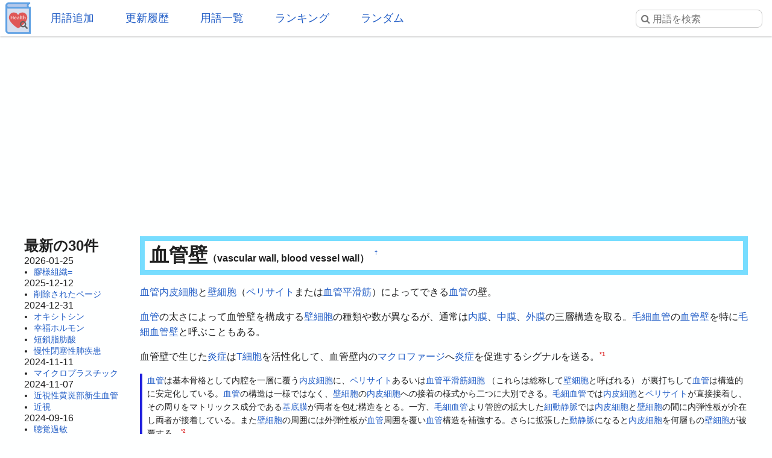

--- FILE ---
content_type: text/html; charset=UTF-8
request_url: https://health.joyplot.com/HealthWordsWiki/?%E8%A1%80%E7%AE%A1%E5%A3%81
body_size: 9229
content:

<!doctype html>
<html lang="ja" prefix="og: http://ogp.me/ns#">
<head>
 <meta charset="utf-8">
  <meta name="viewport" content="width=device-width">
  <meta name="description" content="血管壁 (vascular wall, blood vessel wall) 血管内皮細胞と壁細胞 (ペリサイトまたは血管平滑筋）によってできる血管の壁。血管の太さによって血管壁を構成する壁細胞の種類や数が異なるが、通常は内膜、中膜、外膜の三層構造を取る。毛細血管の血管壁を特に毛細血管壁と呼ぶこともある。血管壁で生じた炎症はT細胞を活性化して、血管壁内のマクロファージへ炎症を促進するシグナルを送る。血管は基本骨格として内腔を一層に覆う内皮細胞に、ペリサイトあるいは血管平滑筋細">
  <!-- Twitter Card -->
  <meta name="twitter:card" content="summary">
  <meta name="twitter:site" content="@HealthWordsWiki">
  <meta name="twitter:title" content="血管壁 - 健康用語WEB事典">
  <meta name="twitter:description" content="血管壁 (vascular wall, blood vessel wall)
血管内皮細胞と壁細胞 (ペリサイトまたは血管平滑筋）によってできる血管の壁。血管の太さによって血管壁を構成する壁細胞の種類や数が異なるが、通常は内膜、中膜、外膜の三層構造を取る。毛細血管の血管壁を特に毛細血管壁と呼ぶこともある。血管壁で生じた炎症はT細胞を活性化して、血管壁内のマクロファージへ炎症を促進するシグナルを送る。血管は基本骨格として内腔を一層に覆う内皮細胞に、ペリサイトあるいは血管平滑筋細">
  <meta name="twitter:image" content="https://health.joyplot.com/HealthWordsWiki/image/wikiLogoLarge.png">
  <!-- OGP -->
  <meta property="og:title" content="血管壁 - 健康用語WEB事典">
  <meta property="og:site_name" content="JoyPlot">
  <meta property="og:type" content="website">
  <meta property="og:url" content="https://health.joyplot.com:443/HealthWordsWiki/?血管壁">
  <meta property="og:image" content="https://health.joyplot.com/HealthWordsWiki/image/wikiLogoLarge.png">
  <meta property="og:description" content="血管壁 (vascular wall, blood vessel wall)
血管内皮細胞と壁細胞 (ペリサイトまたは血管平滑筋）によってできる血管の壁。血管の太さによって血管壁を構成する壁細胞の種類や数が異なるが、通常は内膜、中膜、外膜の三層構造を取る。毛細血管の血管壁を特に毛細血管壁と呼ぶこともある。血管壁で生じた炎症はT細胞を活性化して、血管壁内のマクロファージへ炎症を促進するシグナルを送る。血管は基本骨格として内腔を一層に覆う内皮細胞に、ペリサイトあるいは血管平滑筋細">

  
  <title>血管壁 - 健康用語WEB事典</title>

  <link rel="stylesheet" href="https://stackpath.bootstrapcdn.com/font-awesome/4.7.0/css/font-awesome.min.css">
  <link rel="shortcut icon" href="image/favicon.ico">
  <link rel="apple-touch-icon" sizes="180x180" href="image/apple-touch-icon.png">
  <link rel="stylesheet" type="text/css" href="skin/pukiwiki.min.css?ver=1.0">
  <link rel="alternate" type="application/rss+xml" href="https://health.joyplot.com:443/HealthWordsWiki/?cmd=rss">

  <script data-ad-client="ca-pub-1661812870193133" async src="https://pagead2.googlesyndication.com/pagead/js/adsbygoogle.js"></script>
</head>

<body>
  <input type="checkbox" id="menuToggle">
<div id="mobileBar">
	<label for="menuToggle" id="menuIcon">
		<span></span>
	</label>
	<h1><a href="./">健康用語WEB事典</a></h1>
	<div id="searchIconField">
		<label for="menuToggle" id="searchToggle">
			<img src="image/search.png">
		</label>
	</div>
</div>
<header id="headerMenu">
	<div id="iconField">
		<a href="./"><img src="image/wikiLogo.png"></a>
	</div>
	<nav>
		<ul>
			<li><a href="./?plugin=newpage">用語追加</a></li>
			<li><a href="./?更新履歴">更新履歴</a></li>
			<li><a href="./?cmd=list">用語一覧</a></li>
			<li><a href="./?:アクセスランキング">ランキング</a></li>
			<li><a href="./?plugin=randomjump">ランダム</a></li>
		</ul>
	</nav>

	<form class="searchFrom" action="https://health.joyplot.com:443/HealthWordsWiki/?cmd=search" method="get"> 
<div><input type="hidden" name="encode_hint" value="ぷ" /></div>
  <input type="hidden" name="cmd" value="search">
  <input type="hidden" name="fullSearch" value="on">
  <input type="text" name="word" value="" placeholder="&#xf002; 用語を検索" id="searchInput" reqired>
</form>
	<nav id="updated_list_for_phone">
    <p class="related-title">最近更新された用語</p><div class="recentList"><span><a href="https://health.joyplot.com:443/HealthWordsWiki/?%E8%86%A0%E6%A7%98%E7%B5%84%E7%B9%94%3D">膠様組織=</a></span><span><a href="https://health.joyplot.com:443/HealthWordsWiki/?%E5%89%8A%E9%99%A4%E3%81%95%E3%82%8C%E3%81%9F%E3%83%9A%E3%83%BC%E3%82%B8">削除されたページ</a></span><span><a href="https://health.joyplot.com:443/HealthWordsWiki/?%E3%82%AA%E3%82%AD%E3%82%B7%E3%83%88%E3%82%B7%E3%83%B3">オキシトシン</a></span><span><a href="https://health.joyplot.com:443/HealthWordsWiki/?%E5%B9%B8%E7%A6%8F%E3%83%9B%E3%83%AB%E3%83%A2%E3%83%B3">幸福ホルモン</a></span><span><a href="https://health.joyplot.com:443/HealthWordsWiki/?%E7%9F%AD%E9%8E%96%E8%84%82%E8%82%AA%E9%85%B8">短鎖脂肪酸</a></span><span><a href="https://health.joyplot.com:443/HealthWordsWiki/?%E6%85%A2%E6%80%A7%E9%96%89%E5%A1%9E%E6%80%A7%E8%82%BA%E7%96%BE%E6%82%A3">慢性閉塞性肺疾患</a></span><span><a href="https://health.joyplot.com:443/HealthWordsWiki/?%E3%83%9E%E3%82%A4%E3%82%AF%E3%83%AD%E3%83%97%E3%83%A9%E3%82%B9%E3%83%81%E3%83%83%E3%82%AF">マイクロプラスチック</a></span><span><a href="https://health.joyplot.com:443/HealthWordsWiki/?%E8%BF%91%E8%A6%96%E6%80%A7%E9%BB%84%E6%96%91%E9%83%A8%E6%96%B0%E7%94%9F%E8%A1%80%E7%AE%A1">近視性黄斑部新生血管</a></span><span><a href="https://health.joyplot.com:443/HealthWordsWiki/?%E8%BF%91%E8%A6%96">近視</a></span><span><a href="https://health.joyplot.com:443/HealthWordsWiki/?%E8%81%B4%E8%A6%9A%E9%81%8E%E6%95%8F">聴覚過敏</a></span><span><a href="https://health.joyplot.com:443/HealthWordsWiki/?%E6%84%9F%E8%A6%9A%E9%81%8E%E6%95%8F">感覚過敏</a></span><span><a href="https://health.joyplot.com:443/HealthWordsWiki/?UPF1">UPF1</a></span><span><a href="https://health.joyplot.com:443/HealthWordsWiki/?更新履歴">もっと見る…</a></span></div>    </nav>

</header>
<label for="menuToggle" id="cover"></label>  <main>

<div class="g_area">
  <script async src="https://pagead2.googlesyndication.com/pagead/js/adsbygoogle.js"></script>
  <!-- HealthWordsWiki_Top_Banner -->
  <ins class="adsbygoogle"
       style="display:block"
       data-ad-client="ca-pub-1661812870193133"
       data-ad-slot="5183324901"
       data-ad-format="auto"
       data-full-width-responsive="true"></ins>
  <script>(adsbygoogle = window.adsbygoogle || []).push({});</script>
</div>

<section>
  <nav id="menubar">
    
<div id="recentHeader">最新の30件</div><time class="recent_date">2026-01-25</time>
<ul>
 <li><a href="https://health.joyplot.com:443/HealthWordsWiki/?%E8%86%A0%E6%A7%98%E7%B5%84%E7%B9%94%3D" title="膠様組織=">膠様組織=</a></li>
</ul>
<time class="recent_date">2025-12-12</time>
<ul>
 <li><a href="https://health.joyplot.com:443/HealthWordsWiki/?%E5%89%8A%E9%99%A4%E3%81%95%E3%82%8C%E3%81%9F%E3%83%9A%E3%83%BC%E3%82%B8" title="削除されたページ">削除されたページ</a></li>
</ul>
<time class="recent_date">2024-12-31</time>
<ul>
 <li><a href="https://health.joyplot.com:443/HealthWordsWiki/?%E3%82%AA%E3%82%AD%E3%82%B7%E3%83%88%E3%82%B7%E3%83%B3" title="オキシトシン">オキシトシン</a></li>
 <li><a href="https://health.joyplot.com:443/HealthWordsWiki/?%E5%B9%B8%E7%A6%8F%E3%83%9B%E3%83%AB%E3%83%A2%E3%83%B3" title="幸福ホルモン">幸福ホルモン</a></li>
 <li><a href="https://health.joyplot.com:443/HealthWordsWiki/?%E7%9F%AD%E9%8E%96%E8%84%82%E8%82%AA%E9%85%B8" title="短鎖脂肪酸">短鎖脂肪酸</a></li>
 <li><a href="https://health.joyplot.com:443/HealthWordsWiki/?%E6%85%A2%E6%80%A7%E9%96%89%E5%A1%9E%E6%80%A7%E8%82%BA%E7%96%BE%E6%82%A3" title="慢性閉塞性肺疾患">慢性閉塞性肺疾患</a></li>
</ul>
<time class="recent_date">2024-11-11</time>
<ul>
 <li><a href="https://health.joyplot.com:443/HealthWordsWiki/?%E3%83%9E%E3%82%A4%E3%82%AF%E3%83%AD%E3%83%97%E3%83%A9%E3%82%B9%E3%83%81%E3%83%83%E3%82%AF" title="マイクロプラスチック">マイクロプラスチック</a></li>
</ul>
<time class="recent_date">2024-11-07</time>
<ul>
 <li><a href="https://health.joyplot.com:443/HealthWordsWiki/?%E8%BF%91%E8%A6%96%E6%80%A7%E9%BB%84%E6%96%91%E9%83%A8%E6%96%B0%E7%94%9F%E8%A1%80%E7%AE%A1" title="近視性黄斑部新生血管">近視性黄斑部新生血管</a></li>
 <li><a href="https://health.joyplot.com:443/HealthWordsWiki/?%E8%BF%91%E8%A6%96" title="近視">近視</a></li>
</ul>
<time class="recent_date">2024-09-16</time>
<ul>
 <li><a href="https://health.joyplot.com:443/HealthWordsWiki/?%E8%81%B4%E8%A6%9A%E9%81%8E%E6%95%8F" title="聴覚過敏">聴覚過敏</a></li>
 <li><a href="https://health.joyplot.com:443/HealthWordsWiki/?%E6%84%9F%E8%A6%9A%E9%81%8E%E6%95%8F" title="感覚過敏">感覚過敏</a></li>
</ul>
<time class="recent_date">2024-07-20</time>
<ul>
 <li><a href="https://health.joyplot.com:443/HealthWordsWiki/?UPF1" title="UPF1">UPF1</a></li>
</ul>
<time class="recent_date">2024-05-14</time>
<ul>
 <li><a href="https://health.joyplot.com:443/HealthWordsWiki/?%E9%AB%98%E5%B0%BF%E9%85%B8%E8%A1%80%E7%97%87" title="高尿酸血症">高尿酸血症</a></li>
</ul>
<time class="recent_date">2024-05-12</time>
<ul>
 <li><a href="https://health.joyplot.com:443/HealthWordsWiki/?%E3%82%A4%E3%83%B3%E3%83%89%E3%83%BC%E3%83%AB-3-%E4%B9%B3%E9%85%B8" title="インドール-3-乳酸">インドール-3-乳酸</a></li>
 <li><a href="https://health.joyplot.com:443/HealthWordsWiki/?%E3%82%A4%E3%83%B3%E3%83%89%E3%82%AD%E3%82%B7%E3%83%AB%E7%A1%AB%E9%85%B8" title="インドキシル硫酸">インドキシル硫酸</a></li>
</ul>
<time class="recent_date">2024-05-05</time>
<ul>
 <li><a href="https://health.joyplot.com:443/HealthWordsWiki/?%E4%BB%A3%E8%AC%9D" title="代謝">代謝</a></li>
 <li><a href="https://health.joyplot.com:443/HealthWordsWiki/?%E6%B1%97%E5%AD%94%E8%A7%92%E5%8C%96%E7%97%87" title="汗孔角化症">汗孔角化症</a></li>
</ul>
<time class="recent_date">2024-05-04</time>
<ul>
 <li><a href="https://health.joyplot.com:443/HealthWordsWiki/?%E3%82%A4%E3%83%B3%E3%82%BF%E3%83%BC%E3%83%95%E3%82%A7%E3%83%AD%E3%83%B3" title="インターフェロン">インターフェロン</a></li>
 <li><a href="https://health.joyplot.com:443/HealthWordsWiki/?UHRF1" title="UHRF1">UHRF1</a></li>
</ul>
<time class="recent_date">2024-04-24</time>
<ul>
 <li><a href="https://health.joyplot.com:443/HealthWordsWiki/?%E3%83%97%E3%83%99%E3%83%AB%E3%83%AA%E3%83%B3%E9%85%B8" title="プベルリン酸">プベルリン酸</a></li>
 <li><a href="https://health.joyplot.com:443/HealthWordsWiki/?%E3%83%97%E3%83%99%E3%83%AB%E3%83%AB%E9%85%B8" title="プベルル酸">プベルル酸</a></li>
 <li><a href="https://health.joyplot.com:443/HealthWordsWiki/?%E3%83%8F%E3%82%A4%E3%83%89%E3%83%AD%E3%83%88%E3%83%AD%E3%83%BC%E3%83%97" title="ハイドロトロープ">ハイドロトロープ</a></li>
 <li><a href="https://health.joyplot.com:443/HealthWordsWiki/?%E3%83%AC%E3%82%AB%E3%83%8D%E3%83%9E%E3%83%96" title="レカネマブ">レカネマブ</a></li>
</ul>
<time class="recent_date">2024-04-23</time>
<ul>
 <li><a href="https://health.joyplot.com:443/HealthWordsWiki/?KMT2A%E5%86%8D%E6%A7%8B%E6%88%90AML" title="KMT2A再構成AML">KMT2A再構成AML</a></li>
</ul>
<time class="recent_date">2024-04-22</time>
<ul>
 <li><a href="https://health.joyplot.com:443/HealthWordsWiki/?%E7%9B%B4%E6%8E%A5%E7%B5%8C%E5%8F%A3%E6%8A%97%E5%87%9D%E5%9B%BA%E8%96%AC" title="直接経口抗凝固薬">直接経口抗凝固薬</a></li>
 <li><a href="https://health.joyplot.com:443/HealthWordsWiki/?%E3%83%AA%E3%83%90%E3%83%BC%E3%83%AD%E3%82%AD%E3%82%B5%E3%83%90%E3%83%B3" title="リバーロキサバン">リバーロキサバン</a></li>
</ul>
<time class="recent_date">2024-04-20</time>
<ul>
 <li><a href="https://health.joyplot.com:443/HealthWordsWiki/?%E8%85%B9%E5%BC%8F%E5%91%BC%E5%90%B8" title="腹式呼吸">腹式呼吸</a></li>
</ul>
<time class="recent_date">2024-04-18</time>
<ul>
 <li><a href="https://health.joyplot.com:443/HealthWordsWiki/?%E3%82%AC%E3%82%B9%E3%83%88%E3%83%AA%E3%83%B3%E6%94%BE%E5%87%BA%E3%83%9A%E3%83%97%E3%83%81%E3%83%89" title="ガストリン放出ペプチド">ガストリン放出ペプチド</a></li>
</ul>
<time class="recent_date">2024-04-17</time>
<ul>
 <li><a href="https://health.joyplot.com:443/HealthWordsWiki/?%E3%82%B1%E3%82%BF%E3%83%9F%E3%83%B3" title="ケタミン">ケタミン</a></li>
 <li><a href="https://health.joyplot.com:443/HealthWordsWiki/?%E3%82%B3%E3%83%A1%E3%83%B3%E3%83%88/%E6%A1%BF%E7%8A%B6%E6%A0%B8%E7%90%83" title="コメント/桿状核球">コメント/桿状核球</a></li>
</ul>

    <div class="oneLine">[<a href="https://health.joyplot.com:443/HealthWordsWiki/?%E6%9B%B4%E6%96%B0%E5%B1%A5%E6%AD%B4">更新履歴</a>]</div>
  </nav>

  <div id="body">

    
<h2 id="content_1_0">血管壁<span style="font-size:16px;display:inline-block;">（vascular wall, blood vessel wall）</span>  <a class="anchor_super" id="ea574af4" href="https://health.joyplot.com:443/HealthWordsWiki/?%E8%A1%80%E7%AE%A1%E5%A3%81#ea574af4" title="ea574af4">&dagger;</a></h2>
<p><a href="https://health.joyplot.com:443/HealthWordsWiki/?%E8%A1%80%E7%AE%A1%E5%86%85%E7%9A%AE%E7%B4%B0%E8%83%9E" title="血管内皮細胞">血管内皮細胞</a>と<a href="https://health.joyplot.com:443/HealthWordsWiki/?%E5%A3%81%E7%B4%B0%E8%83%9E" title="壁細胞">壁細胞</a>（<a href="https://health.joyplot.com:443/HealthWordsWiki/?%E3%83%9A%E3%83%AA%E3%82%B5%E3%82%A4%E3%83%88" title="ペリサイト">ペリサイト</a>または<a href="https://health.joyplot.com:443/HealthWordsWiki/?%E8%A1%80%E7%AE%A1%E5%B9%B3%E6%BB%91%E7%AD%8B" title="血管平滑筋">血管平滑筋</a>）によってできる<a href="https://health.joyplot.com:443/HealthWordsWiki/?%E8%A1%80%E7%AE%A1" title="血管">血管</a>の壁。</p>
<p><a href="https://health.joyplot.com:443/HealthWordsWiki/?%E8%A1%80%E7%AE%A1" title="血管">血管</a>の太さによって血管壁を構成する<a href="https://health.joyplot.com:443/HealthWordsWiki/?%E5%A3%81%E7%B4%B0%E8%83%9E" title="壁細胞">壁細胞</a>の種類や数が異なるが、通常は<a href="https://health.joyplot.com:443/HealthWordsWiki/?%E5%86%85%E8%86%9C" title="内膜">内膜</a>、<a href="https://health.joyplot.com:443/HealthWordsWiki/?%E4%B8%AD%E8%86%9C" title="中膜">中膜</a>、<a href="https://health.joyplot.com:443/HealthWordsWiki/?%E5%A4%96%E8%86%9C" title="外膜">外膜</a>の三層構造を取る。<a href="https://health.joyplot.com:443/HealthWordsWiki/?%E6%AF%9B%E7%B4%B0%E8%A1%80%E7%AE%A1" title="毛細血管">毛細血管</a>の<a href="https://health.joyplot.com:443/HealthWordsWiki/?%E8%A1%80%E7%AE%A1%E5%A3%81" title="血管壁">血管壁</a>を特に<a href="https://health.joyplot.com:443/HealthWordsWiki/?%E6%AF%9B%E7%B4%B0%E8%A1%80%E7%AE%A1%E5%A3%81" title="毛細血管壁">毛細血管壁</a>と呼ぶこともある。</p>
<p>血管壁で生じた<a href="https://health.joyplot.com:443/HealthWordsWiki/?%E7%82%8E%E7%97%87" title="炎症">炎症</a>は<a href="https://health.joyplot.com:443/HealthWordsWiki/?T%E7%B4%B0%E8%83%9E" title="T細胞">T細胞</a>を活性化して、血管壁内の<a href="https://health.joyplot.com:443/HealthWordsWiki/?%E3%83%9E%E3%82%AF%E3%83%AD%E3%83%95%E3%82%A1%E3%83%BC%E3%82%B8" title="マクロファージ">マクロファージ</a>へ<a href="https://health.joyplot.com:443/HealthWordsWiki/?%E7%82%8E%E7%97%87" title="炎症">炎症</a>を促進するシグナルを送る。<a id="notetext_1" href="#notefoot_1" class="note_super" title="信州大学 生活習慣病：動脈硬化と急性心血管病: http://sugp.cs.shinshu-u.ac.jp/Material/...">*1</a></p>
<blockquote><p class="quotation"><a href="https://health.joyplot.com:443/HealthWordsWiki/?%E8%A1%80%E7%AE%A1" title="血管">血管</a>は基本骨格として内腔を一層に覆う<a href="https://health.joyplot.com:443/HealthWordsWiki/?%E5%86%85%E7%9A%AE%E7%B4%B0%E8%83%9E" title="内皮細胞">内皮細胞</a>に、<a href="https://health.joyplot.com:443/HealthWordsWiki/?%E3%83%9A%E3%83%AA%E3%82%B5%E3%82%A4%E3%83%88" title="ペリサイト">ペリサイト</a>あるいは<a href="https://health.joyplot.com:443/HealthWordsWiki/?%E8%A1%80%E7%AE%A1%E5%B9%B3%E6%BB%91%E7%AD%8B" title="血管平滑筋">血管平滑筋</a><a href="https://health.joyplot.com:443/HealthWordsWiki/?%E7%B4%B0%E8%83%9E" title="細胞">細胞</a> （これらは総称して<a href="https://health.joyplot.com:443/HealthWordsWiki/?%E5%A3%81%E7%B4%B0%E8%83%9E" title="壁細胞">壁細胞</a>と呼ばれる） が裏打ちして<a href="https://health.joyplot.com:443/HealthWordsWiki/?%E8%A1%80%E7%AE%A1" title="血管">血管</a>は構造的に安定化している。<a href="https://health.joyplot.com:443/HealthWordsWiki/?%E8%A1%80%E7%AE%A1" title="血管">血管</a>の構造は一様ではなく、<a href="https://health.joyplot.com:443/HealthWordsWiki/?%E5%A3%81%E7%B4%B0%E8%83%9E" title="壁細胞">壁細胞</a>の<a href="https://health.joyplot.com:443/HealthWordsWiki/?%E5%86%85%E7%9A%AE%E7%B4%B0%E8%83%9E" title="内皮細胞">内皮細胞</a>への接着の様式から二つに大別できる。<a href="https://health.joyplot.com:443/HealthWordsWiki/?%E6%AF%9B%E7%B4%B0%E8%A1%80%E7%AE%A1" title="毛細血管">毛細血管</a>では<a href="https://health.joyplot.com:443/HealthWordsWiki/?%E5%86%85%E7%9A%AE%E7%B4%B0%E8%83%9E" title="内皮細胞">内皮細胞</a>と<a href="https://health.joyplot.com:443/HealthWordsWiki/?%E3%83%9A%E3%83%AA%E3%82%B5%E3%82%A4%E3%83%88" title="ペリサイト">ペリサイト</a>が直接接着し、その周りをマトリックス成分である<a href="https://health.joyplot.com:443/HealthWordsWiki/?%E5%9F%BA%E5%BA%95%E8%86%9C" title="基底膜">基底膜</a>が両者を包む構造をとる。一方、<a href="https://health.joyplot.com:443/HealthWordsWiki/?%E6%AF%9B%E7%B4%B0%E8%A1%80%E7%AE%A1" title="毛細血管">毛細血管</a>より管腔の拡大した<a href="https://health.joyplot.com:443/HealthWordsWiki/?%E7%B4%B0%E5%8B%95%E9%9D%99%E8%84%88" title="細動静脈">細動静脈</a>では<a href="https://health.joyplot.com:443/HealthWordsWiki/?%E5%86%85%E7%9A%AE%E7%B4%B0%E8%83%9E" title="内皮細胞">内皮細胞</a>と<a href="https://health.joyplot.com:443/HealthWordsWiki/?%E5%A3%81%E7%B4%B0%E8%83%9E" title="壁細胞">壁細胞</a>の間に内弾性板が介在し両者が接着している。また<a href="https://health.joyplot.com:443/HealthWordsWiki/?%E5%A3%81%E7%B4%B0%E8%83%9E" title="壁細胞">壁細胞</a>の周囲には外弾性板が<a href="https://health.joyplot.com:443/HealthWordsWiki/?%E8%A1%80%E7%AE%A1" title="血管">血管</a>周囲を覆い<a href="https://health.joyplot.com:443/HealthWordsWiki/?%E8%A1%80%E7%AE%A1" title="血管">血管</a>構造を補強する。さらに拡張した<a href="https://health.joyplot.com:443/HealthWordsWiki/?%E5%8B%95%E9%9D%99%E8%84%88" title="動静脈">動静脈</a>になると<a href="https://health.joyplot.com:443/HealthWordsWiki/?%E5%86%85%E7%9A%AE%E7%B4%B0%E8%83%9E" title="内皮細胞">内皮細胞</a>を何層もの<a href="https://health.joyplot.com:443/HealthWordsWiki/?%E5%A3%81%E7%B4%B0%E8%83%9E" title="壁細胞">壁細胞</a>が被覆する。<a id="notetext_2" href="#notefoot_2" class="note_super" title="大阪大学 微生物病研究所 -病気のバイオサイエンス-: http://www.biken.osaka-u.ac.jp/biken...">*2</a></p></blockquote>

          <div id="related">
        <p class="related-title">関連する用語</p>
        <a href="https://health.joyplot.com:443/HealthWordsWiki/?%E3%83%9E%E3%82%AF%E3%83%AD%E3%83%95%E3%82%A1%E3%83%BC%E3%82%B8">マクロファージ</a><p class="relateText">自然免疫に関わる白血球。無脊椎動物にも存在し、ヒトを含めた動物における全ての血球の原型となったことが確認されている。マクロは「大きい」、ファージは「食べる細胞」という意味であるため大食細胞とも呼ばれる。発見および命名はロシアのイリヤ・イリイチ・メチニコフ（Ilya Ilyich Mechnikov）による。抗原の侵入位置に移動してきた単球が分化することで生まれる。生体内に侵入した細菌やウイルス、死んだ細胞を取り込む（貪食する）食細胞として働く。マクロファージ内には消化酵素が含…</p>
 <a href="https://health.joyplot.com:443/HealthWordsWiki/?HMGB1">HMGB1</a><p class="relateText">細胞核内に豊富に存在し、DNAの構造調節やマイトファジーに関わるタンパク質。細胞老化関連分泌形質（SASP）および組織障害関連分子群（DAMP）の代表格。脊髄小脳失調症1型およびハンチントン病の神経細胞モデルで共通して減少する。細胞核やミトコンドリアのDNAを修復する働きを持つ。神経細胞死の加速的増加の主な原因であり、細胞外HMGB1から惹起される細胞内リン酸化シグナルがKu70のDNA損傷修復機能を阻害し、神経細胞のTRIADネクローシスを誘導することが報告されている。脳血…</p>
 <a href="https://health.joyplot.com:443/HealthWordsWiki/?%E9%AB%98%E8%A1%80%E5%9C%A7">高血圧</a><p class="relateText">血圧が正常な状態より高くなる現象。生活習慣病の一つ。最高血圧（収縮期血圧）が140mmHg以上かつ最低血圧（拡張期血圧）が90mmHg以上と定義される。高血圧は、正常者の血圧より高い血圧値を持続している場合をいいます。高血圧を専門とする医師などからなる日本高血圧学会では、収縮期血圧（上の血圧）で140mmHg、拡張期血圧（下の血圧）で90mmHg以上が高血圧と定義しています。遺伝的要因や環境による高血圧を本態性高血圧と呼び、明確な疾患が原因となる高血圧を二次性高血圧と呼ぶ。-…</p>
 <a href="https://health.joyplot.com:443/HealthWordsWiki/?C%E5%9E%8B%E3%83%8A%E3%83%88%E3%83%AA%E3%82%A6%E3%83%A0%E5%88%A9%E5%B0%BF%E3%83%9A%E3%83%97%E3%83%81%E3%83%89">C型ナトリウム利尿ペプチド</a><p class="relateText">ナトリウム利尿ペプチドのひとつ。神経ペプチドと考えられていたが、培養血管内皮細胞やヒトを含む種々の哺乳類の血管壁において発現していることが確認され、ペプチド性の内皮由来血管弛緩因子である可能性が示唆されている。強力な骨伸長促進作用を持ち、軟骨細胞内のカルシウムイオンシグナルを活性化していることが報告されている。C型ナトリウム利尿ペプチドの持つ骨を伸ばす生理機能にはTRPM7を介した細胞内カルシウムイオンシグナル経路の活性化が必要であることが確認されている。タグ:</p>
 <a href="https://health.joyplot.com:443/HealthWordsWiki/?%E3%82%AA%E3%82%B9%E3%83%86%E3%82%AA%E3%83%9D%E3%83%B3%E3%83%81%E3%83%B3">オステオポンチン</a><p class="relateText">骨や腎臓、血管壁、血清、母乳など様々な組織に存在する結合性の酸性リン酸糖タンパク質。細胞間液に存在する接着性骨基質タンパク質でもある。骨芽細胞や骨細胞、破骨細胞が産生する。修復象牙質の形成に必要。細胞の免疫受容体やプロテアーゼと反応し、炎症細胞の活性化に関わる。また、尿路結石形成に深く関わるタンパク質として知られる。デング熱（デングウイルス感染症）が重症化するほど血漿中のオステオポンチンが増加することが知られている。タグ:</p>
 <a href="https://health.joyplot.com:443/HealthWordsWiki/?%E3%83%9A%E3%83%AA%E3%82%B5%E3%82%A4%E3%83%88">ペリサイト</a>
 <a href="https://health.joyplot.com:443/HealthWordsWiki/?%E5%9F%BA%E5%BA%95%E8%86%9C">基底膜</a>
 <a href="https://health.joyplot.com:443/HealthWordsWiki/?%E3%83%91%E3%83%B3%E3%83%86%E3%83%81%E3%83%B3">パンテチン</a>
 <a href="https://health.joyplot.com:443/HealthWordsWiki/?%E8%A1%80%E7%AE%A1%E7%82%8E%E7%97%87%E5%80%99%E7%BE%A4">血管炎症候群</a>
 <a href="https://health.joyplot.com:443/HealthWordsWiki/?%E3%83%88%E3%83%AA%E3%83%97%E3%82%BF%E3%83%B3%E8%A3%BD%E5%89%A4">トリプタン製剤</a>
 <a href="https://health.joyplot.com:443/HealthWordsWiki/?%E5%9C%A7%E5%8F%97%E5%AE%B9%E5%99%A8%E5%8F%8D%E5%B0%84">圧受容器反射</a>
 <a href="https://health.joyplot.com:443/HealthWordsWiki/?%E5%9C%A7%E5%8F%97%E5%AE%B9%E5%99%A8">圧受容器</a>
 <a href="https://health.joyplot.com:443/HealthWordsWiki/?%E8%A1%80%E7%AE%A1%E5%B9%B3%E6%BB%91%E7%AD%8B">血管平滑筋</a>
 <a href="https://health.joyplot.com:443/HealthWordsWiki/?%E6%B5%B8%E6%BD%A4%E7%AA%81%E8%B5%B7">浸潤突起</a>
 <a href="https://health.joyplot.com:443/HealthWordsWiki/?%E9%A3%9F%E7%B4%B0%E8%83%9E">食細胞</a>
 <a href="https://health.joyplot.com:443/HealthWordsWiki/?%E8%86%9C%E6%80%A7%E8%85%8E%E7%97%87">膜性腎症</a>
 <a href="https://health.joyplot.com:443/HealthWordsWiki/?%E7%B5%84%E7%B9%94%E6%B6%B2">組織液</a>
 <a href="https://health.joyplot.com:443/HealthWordsWiki/?T%E7%B4%B0%E8%83%9E">T細胞</a>
 <a href="https://health.joyplot.com:443/HealthWordsWiki/?%E8%86%A0%E8%B3%AA%E6%B5%B8%E9%80%8F%E5%9C%A7">膠質浸透圧</a>
 <a href="https://health.joyplot.com:443/HealthWordsWiki/?%E6%A0%84%E9%A4%8A%E8%A1%80%E7%AE%A1">栄養血管</a>
 <a href="https://health.joyplot.com:443/HealthWordsWiki/?%E8%A1%80%E7%AE%A1%E9%80%8F%E9%81%8E%E6%80%A7">血管透過性</a>
 <a href="https://health.joyplot.com:443/HealthWordsWiki/?%E4%BB%AE%E6%80%A7%E5%A4%A7%E5%8B%95%E8%84%88%E7%98%A4">仮性大動脈瘤</a>
 <a href="https://health.joyplot.com:443/HealthWordsWiki/?%E7%9C%9F%E6%80%A7%E5%A4%A7%E5%8B%95%E8%84%88%E7%98%A4">真性大動脈瘤</a>
 <a href="https://health.joyplot.com:443/HealthWordsWiki/?%E5%A4%A7%E5%8B%95%E8%84%88">大動脈</a>
 <a href="https://health.joyplot.com:443/HealthWordsWiki/?%E5%A4%A7%E5%8B%95%E8%84%88%E8%A7%A3%E9%9B%A2">大動脈解離</a>
 …        <div>
          [<a href="https://health.joyplot.com:443/HealthWordsWiki/?血管壁&plugin=related&page=血管壁">この用語を含む全ページ一覧</a>]
        </div>
      </div>
    
          <div id="note">
        <p class="related-title">参考文献一覧</p>
        <a id="notefoot_1" href="#notetext_1" class="note_super">*1</a><span class="notefoot">信州大学 生活習慣病：動脈硬化と急性心血管病: <a href="http://sugp.cs.shinshu-u.ac.jp/Material/Medicine/cai/text/subject06/no7/html/section2.html" rel="nofollow" target="_blank">http://sugp.cs.shinshu-u.ac.jp/Material/Medicine/cai/text/subject06/no7/html/section2.html</a></span><br>
<a id="notefoot_2" href="#notetext_2" class="note_super">*2</a><span class="notefoot">大阪大学 微生物病研究所 -病気のバイオサイエンス-: <a href="http://www.biken.osaka-u.ac.jp/biken/BioScience/page25/index_25.html" rel="nofollow" target="_blank">http://www.biken.osaka-u.ac.jp/biken/BioScience/page25/index_25.html</a></span><br>      </div>
    
    <p class="related-title">コメント・訂正・追記</p><div id="commentField"><p>ご意見・ご要望をお聞かせください。</p><form action="https://health.joyplot.com:443/HealthWordsWiki/" method="post"> 
<div><input type="hidden" name="encode_hint" value="ぷ" /></div>

<p></p><div>
<input type="hidden" name="digest" value="d41d8cd98f00b204e9800998ecf8427e">
<input type="hidden" name="plugin" value="bbspage">
<input type="hidden" name="refer"  value="血管壁">
<input type="hidden" name="page"   value="[[コメント/血管壁]]">
<input type="hidden" name="nodate" value="">
<input type="hidden" name="dir"    value="1">
<input type="hidden" name="count"  value="5">
<textarea id="commentInput" name="msg" maxlength=160"></textarea>
<input type="submit" value="投稿する">
</div></form>
</div><hr class="full_hr">      <div>血管壁に関する情報を検索</div>
      <div>[<a href="https://www.google.co.jp/search?q=血管壁+site:.ac.jp" target="_blank">学術機関を検索</a>] [<a href="https://www.google.co.jp/search?q=血管壁+site:.go.jp" target="_blank">政府機関を検索</a>]</div>
    <hr class="full_hr">
    <div id="socialArea">
        <a href="https://twitter.com/share?ref_src=twsrc%5Etfw&text=%23%E8%A1%80%E7%AE%A1%E5%A3%81+%28vascular+wall%2C+blood+vessel+wall%29%0A%E8%A1%80%E7%AE%A1%E5%86%85%E7%9A%AE%E7%B4%B0%E8%83%9E%E3%81%A8%E5%A3%81%E7%B4%B0%E8%83%9E+%28%E3%83%9A%E3%83%AA%E3%82%B5%E3%82%A4%E3%83%88%E3%81%BE%E3%81%9F%E3%81%AF%E8%A1%80%E7%AE%A1%E5%B9%B3%E6%BB%91%E7%AD%8B%EF%BC%89%E3%81%AB%E3%82%88%E3%81%A3%E3%81%A6%E3%81%A7%E3%81%8D%E3%82%8B%E8%A1%80%E7%AE%A1%E3%81%AE%E5%A3%81%E3%80%82%E8%A1%80%E7%AE%A1%E3%81%AE%E5%A4%AA%E3%81%95%E3%81%AB%E3%82%88%E3%81%A3%E3%81%A6%E8%A1%80%E7%AE%A1%E5%A3%81%E3%82%92%E6%A7%8B%E6%88%90%E3%81%99%E3%82%8B%E5%A3%81%E7%B4%B0%E8%83%9E%E3%81%AE%E7%A8%AE%E9%A1%9E%E3%82%84%E6%95%B0%E3%81%8C%E7%95%B0%E3%81%AA%E3%82%8B%E3%81%8C%E3%80%81%E9%80%9A%E5%B8%B8%E3%81%AF%E5%86%85%E8%86%9C%E3%80%81%E4%B8%AD%E8%86%9C%E3%80%81%E5%A4%96%E8%86%9C%E3%81%AE%E4%B8%89%E5%B1%A4%E6%A7%8B%E9%80%A0%E3%82%92%E5%8F%96%E3%82%8B%E3%80%82%E6%AF%9B%E7%B4%B0%E2%80%A6" class="twitter-share-button" data-show-count="false">Tweet</a>
    <iframe src="https://www.facebook.com/plugins/like.php?href=https%3A%2F%2Fhealth.joyplot.com%2FHealthWordsWiki%2F&width=142&layout=button_count&action=like&size=small&show_faces=false&share=true&height=20&appId" width="160" height="20" style="border:none;" scrolling="no" frameborder="0" allowTransparency="true" allow="encrypted-media"></iframe>
    </div>

<hr class="full_hr"><div class="g_area">
  <script async src="https://pagead2.googlesyndication.com/pagead/js/adsbygoogle.js"></script>
  <!-- HealthWordsWiki3 -->
  <ins class="adsbygoogle"
       style="display:block"
       data-ad-client="ca-pub-1661812870193133"
       data-ad-slot="6879038859"
       data-ad-format="auto"
       data-full-width-responsive="true"></ins>
  <script>(adsbygoogle = window.adsbygoogle || []).push({});</script>
</div>
</div>



<div class="clear"></div>

<hr class="full_hr"><a href="https://health.joyplot.com:443/HealthWordsWiki/?cmd=edit&amp;page=%E8%A1%80%E7%AE%A1%E5%A3%81">この用語を編集</a>/<a href="https://health.joyplot.com:443/HealthWordsWiki/?plugin=attach&amp;pcmd=upload&amp;page=%E8%A1%80%E7%AE%A1%E5%A3%81">画像添付</a><div id="lastmodified">このページの最終更新日時: 2017-12-30 (土) 21:20:32 </div>

</section>

<footer id="footer">
  <div>
    <div class="counter">
total: 2841,
today: 1,
yesterday: 2
</div>  </div>
  <div id="numOfWords">登録用語数: 22997  </div>
  <div>
  	<a id="footerLogo" href="https://joyplot.com/">
  		<img src="image/joyplotLogo.png" alt="JoyPlotのロゴ" height="40"><br>
  		2016-2026 JoyPlot&reg;
  	</a>
  </div>

  <!-- <div> -->
    <!--       <a href="https://health.joyplot.com:443/HealthWordsWiki/?plugin=loginform&pcmd=logout&page=%E8%A1%80%E7%AE%A1%E5%A3%81">ログアウト</a>
          <a href="">ログイン</a>
     -->
  <!-- </div> -->
  <hr class="full_hr">  <div class="pukiwiki_copyright"><strong>PukiWiki 1.5.1</strong> &copy; 2001-2016 <a href="http://pukiwiki.osdn.jp/">PukiWiki Development Team</a></div>
</footer>
</main>
<script src="https://platform.twitter.com/widgets.js" charset="utf-8"></script>
<script src="skin/foradblock.min.js"></script>
<script src="skin/searchToggle.min.js"></script>
</body>
</html>

--- FILE ---
content_type: text/html; charset=utf-8
request_url: https://www.google.com/recaptcha/api2/aframe
body_size: 266
content:
<!DOCTYPE HTML><html><head><meta http-equiv="content-type" content="text/html; charset=UTF-8"></head><body><script nonce="70xXzgJ2ZAcabpDyinFzYg">/** Anti-fraud and anti-abuse applications only. See google.com/recaptcha */ try{var clients={'sodar':'https://pagead2.googlesyndication.com/pagead/sodar?'};window.addEventListener("message",function(a){try{if(a.source===window.parent){var b=JSON.parse(a.data);var c=clients[b['id']];if(c){var d=document.createElement('img');d.src=c+b['params']+'&rc='+(localStorage.getItem("rc::a")?sessionStorage.getItem("rc::b"):"");window.document.body.appendChild(d);sessionStorage.setItem("rc::e",parseInt(sessionStorage.getItem("rc::e")||0)+1);localStorage.setItem("rc::h",'1769384476007');}}}catch(b){}});window.parent.postMessage("_grecaptcha_ready", "*");}catch(b){}</script></body></html>